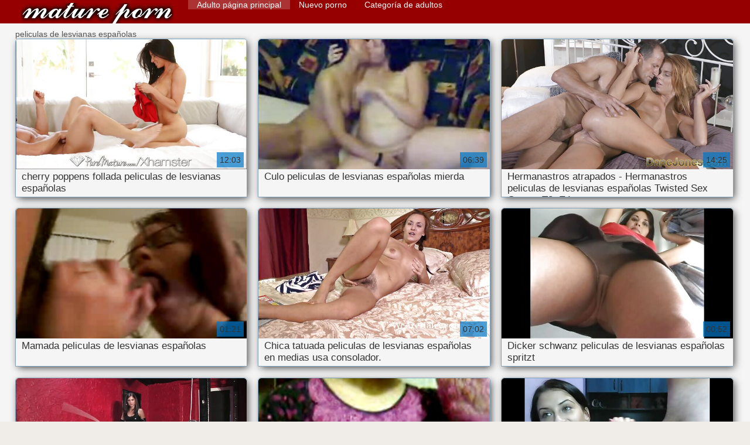

--- FILE ---
content_type: text/html; charset=UTF-8
request_url: https://es.hotmomhere.com/tag/43/
body_size: 8802
content:
<!DOCTYPE html>
<html lang="es">
<head>
    <meta http-equiv="Content-Language" content="es" />
     <link rel="canonical" href="https://es.hotmomhere.com/tag/43/"/>

    <meta http-equiv="Content-Type" content="text/html; charset=utf-8" />
    <meta name="viewport" content="width=device-width, initial-scale=1.0">
    <meta http-equiv="X-UA-Compatible" content="IE=edge" />
    <meta name="description" content="Aquí usted puede ver películas de calidad sexy videos porno de   online "/>
        <title>Clips de vídeo gratis de la mierda categorías  peliculas de lesvianas españolas.</title>
    <link href="https://es.hotmomhere.com/files/style.css" rel="stylesheet" type="text/css"/>
    <link rel="shortcut icon" href="https://es.hotmomhere.com/files/favicon.ico" />
    
    <link href='https://es.hotmomhere.com/files/css.css' rel='stylesheet' type='text/css'>
    
<base target="_blank">
<meta name="author" content="https://es.hotmomhere.com" />
    <meta name="robots" content="ALL" />
    <meta name="revisit-after" content="1 day" />
    <style>
        #list_categories_categories_list .box{
            overflow:hidden;
        }
        .mobile{
            display:none;
        }
        @media screen and (max-width: 768px) {
            .mobile{
                display:block;
            }
        }
        .hidden-umenu{
            display:none;
        }
        @media screen and (max-width:770px) {
            .cat_description {
                display: none !important;
            }
        }

        #logo,
        .logo {
            -webkit-background-size:cover;
            background-size:cover;
            background-position:center;
            margin-top: 5px;
        }

        @media screen and (max-width: 950px) {
            #logo,
            .logo {
                width:60%;
            }
        }

        @media screen and (max-width: 375px) {
            #logo,
            .logo {
                width:100%;
            }
        }
        .body{font: Arial !important;}
    .content.fullwidth{
    position:relative;
}
#content,
#footer,
#menu,
.header_holder {
    width: 96%;
    max-width: 1600px
}
.header .holder::after,
.header_holder::after {
    content: "";
    display: block;
    clear: both
}
div#content {
    margin: 10px auto 0
}
@media screen and (max-width: 767px) {
    div#content {
        padding-left:10px;
        padding-right:10px;
        width:auto !important;
    }
}
@media (max-width:920px) and (min-width:471px) {
    .related_video,
    .video_block {
        margin: 0 2% 2% 0!important;
        width: 48.5%!important
    }
    .list-categories .item{
        margin: 0 2% 2% 0!important;
        width: 46.9%!important;    
    }
    #content {
        width: 100%!important
    }
    .small_fav_add {
        display: none!important
    }
    .related_video:nth-child(3n),
    .video_block:nth-child(3n) {
        margin-right: 2%!important
    }
    .related_video:nth-child(2n),
    .video_block:nth-child(2n) {
        margin-right: 0!important
    }
    .bottom_cats{
        column-count: 2;
        -moz-column-count: 2;
        -webkit-column-count: 2;
    }
}
#content {
    position: relative
}
.close-menu::after {
    content: 'Г—';
    font: 32px arial, sans-serif;
    vertical-align: bottom;
}
    </style>
</head>

<body style="font: 14px Arial, Helvetica, sans-serif;"><header role="banner">
    <div id="header">
        <div class="header_holder">
            <div id="logo" class="logo">
                <a href="https://es.hotmomhere.com/" target="_self">Lesvianas españolas </a>
            </div>
            <nav role="navigation"><div id="top-menu">
                <ul>
                    <li>
                        <a class="current" href="https://es.hotmomhere.com/" target="_self" style="font: 14px Arial, Helvetica, sans-serif;">Adulto página principal </a>
                    </li>
                    <li>
                        <a href="https://es.hotmomhere.com/newporno.html" target="_self" style="font: 14px Arial, Helvetica, sans-serif;">Nuevo porno </a>
                    </li>
                    <li>
                        <a href="https://es.hotmomhere.com/categoryall.html" target="_self" style="font: 14px Arial, Helvetica, sans-serif;">Categoría de adultos </a>
                    </li>


                </ul>
            </div>
            </nav><div class="clear"></div>
        </div>
    </div>
    <div class="dashboard-outer">
        <div class="dashboard-fade"></div>
        <div class="dashboard"></div>
    </div>
    <div class="ad_300_500">
    </div>
    
    </header><div id="content">

<main role="main"><div id="list_videos_common_videos_list">
								
		<style>
	.related .r-head{
		color: #ffffff;
		background: #900000;
		padding: 10px 15px;
		border-radius: 5px;
		display:inline-block;
		margin:0 0 5px;
		font-size: 17px;
	}

</style>
<div class="content fullwidth">
						

peliculas de lesvianas españolas
            
                        <div class="clear"></div>
            <div id="video-content">
                <div class="blocks_videos videos-holder">
	                	                    <ul class="videos_ul">
<li class="video_block">
			                        		                            <a class="image" href="https://es.hotmomhere.com/link.php" title="cherry poppens follada peliculas de lesvianas españolas" >
			                            <span class="video_image image-holder">
				                            <img class="thumb" src="https://es.hotmomhere.com/media/thumbs/7/v05797.jpg?1610063836" alt="cherry poppens follada peliculas de lesvianas españolas" width="640" height="360"/>
			                            </span> 
			                            <p> cherry poppens follada peliculas de lesvianas españolas </p>
		                           
		                            <!--noindex-->
		                            <span class="duration">12:03</span>
		                            		                            		                            		                            <!--/noindex-->
		                            <span class="th-loader"></span> </a>
		                        </li><li class="video_block">
			                        		                            <a class="image" href="https://es.hotmomhere.com/link.php" title="Culo peliculas de lesvianas españolas mierda" >
			                            <span class="video_image image-holder">
				                            <img class="thumb" src="https://es.hotmomhere.com/media/thumbs/7/v05527.jpg?1613179318" alt="Culo peliculas de lesvianas españolas mierda" width="640" height="360"/>
			                            </span> 
			                            <p> Culo peliculas de lesvianas españolas mierda </p>
		                           
		                            <!--noindex-->
		                            <span class="duration">06:39</span>
		                            		                            		                            		                            <!--/noindex-->
		                            <span class="th-loader"></span> </a>
		                        </li><li class="video_block">
			                        		                            <a class="image" href="/video/3009/hermanastros-atrapados-hermanastros-peliculas-de-lesvianas-espa%C3%B1olas-twisted-sex-games-t8-e4/" title="Hermanastros atrapados - Hermanastros peliculas de lesvianas españolas Twisted Sex Games T8: E4" >
			                            <span class="video_image image-holder">
				                            <img class="thumb" src="https://es.hotmomhere.com/media/thumbs/9/v03009.jpg?1612052080" alt="Hermanastros atrapados - Hermanastros peliculas de lesvianas españolas Twisted Sex Games T8: E4" width="640" height="360"/>
			                            </span> 
			                            <p> Hermanastros atrapados - Hermanastros peliculas de lesvianas españolas Twisted Sex Games T8: E4 </p>
		                           
		                            <!--noindex-->
		                            <span class="duration">14:25</span>
		                            		                            		                            		                            <!--/noindex-->
		                            <span class="th-loader"></span> </a>
		                        </li><li class="video_block">
			                        		                            <a class="image" href="https://es.hotmomhere.com/link.php" title="Mamada peliculas de lesvianas españolas" >
			                            <span class="video_image image-holder">
				                            <img class="thumb" src="https://es.hotmomhere.com/media/thumbs/0/v09250.jpg?1609928633" alt="Mamada peliculas de lesvianas españolas" width="640" height="360"/>
			                            </span> 
			                            <p> Mamada peliculas de lesvianas españolas </p>
		                           
		                            <!--noindex-->
		                            <span class="duration">01:21</span>
		                            		                            		                            		                            <!--/noindex-->
		                            <span class="th-loader"></span> </a>
		                        </li><li class="video_block">
			                        		                            <a class="image" href="https://es.hotmomhere.com/link.php" title="Chica tatuada peliculas de lesvianas españolas en medias usa consolador." >
			                            <span class="video_image image-holder">
				                            <img class="thumb" src="https://es.hotmomhere.com/media/thumbs/2/v03572.jpg?1609954135" alt="Chica tatuada peliculas de lesvianas españolas en medias usa consolador." width="640" height="360"/>
			                            </span> 
			                            <p> Chica tatuada peliculas de lesvianas españolas en medias usa consolador. </p>
		                           
		                            <!--noindex-->
		                            <span class="duration">07:02</span>
		                            		                            		                            		                            <!--/noindex-->
		                            <span class="th-loader"></span> </a>
		                        </li><li class="video_block">
			                        		                            <a class="image" href="/video/3757/dicker-schwanz-peliculas-de-lesvianas-espa%C3%B1olas-spritzt/" title="Dicker schwanz peliculas de lesvianas españolas spritzt" >
			                            <span class="video_image image-holder">
				                            <img class="thumb" src="https://es.hotmomhere.com/media/thumbs/7/v03757.jpg?1609999916" alt="Dicker schwanz peliculas de lesvianas españolas spritzt" width="640" height="360"/>
			                            </span> 
			                            <p> Dicker schwanz peliculas de lesvianas españolas spritzt </p>
		                           
		                            <!--noindex-->
		                            <span class="duration">00:52</span>
		                            		                            		                            		                            <!--/noindex-->
		                            <span class="th-loader"></span> </a>
		                        </li><li class="video_block">
			                        		                            <a class="image" href="https://es.hotmomhere.com/link.php" title="RealityLovers - peliculas de lesvianas españolas Él está follando mi botín aceitado" >
			                            <span class="video_image image-holder">
				                            <img class="thumb" src="https://es.hotmomhere.com/media/thumbs/4/v08614.jpg?1609916207" alt="RealityLovers - peliculas de lesvianas españolas Él está follando mi botín aceitado" width="640" height="360"/>
			                            </span> 
			                            <p> RealityLovers - peliculas de lesvianas españolas Él está follando mi botín aceitado </p>
		                           
		                            <!--noindex-->
		                            <span class="duration">06:31</span>
		                            		                            		                            		                            <!--/noindex-->
		                            <span class="th-loader"></span> </a>
		                        </li><li class="video_block">
			                        		                            <a class="image" href="https://es.hotmomhere.com/link.php" title="Se peliculas de lesvianas españolas gustan mucho" >
			                            <span class="video_image image-holder">
				                            <img class="thumb" src="https://es.hotmomhere.com/media/thumbs/9/v01899.jpg?1610414624" alt="Se peliculas de lesvianas españolas gustan mucho" width="640" height="360"/>
			                            </span> 
			                            <p> Se peliculas de lesvianas españolas gustan mucho </p>
		                           
		                            <!--noindex-->
		                            <span class="duration">01:58</span>
		                            		                            		                            		                            <!--/noindex-->
		                            <span class="th-loader"></span> </a>
		                        </li><li class="video_block">
			                        		                            <a class="image" href="/video/1659/bailarinas-desnudas-desnudas-peliculas-de-lesvianas-espa%C3%B1olas/" title="Bailarinas desnudas desnudas peliculas de lesvianas españolas" >
			                            <span class="video_image image-holder">
				                            <img class="thumb" src="https://es.hotmomhere.com/media/thumbs/9/v01659.jpg?1609872088" alt="Bailarinas desnudas desnudas peliculas de lesvianas españolas" width="640" height="360"/>
			                            </span> 
			                            <p> Bailarinas desnudas desnudas peliculas de lesvianas españolas </p>
		                           
		                            <!--noindex-->
		                            <span class="duration">04:11</span>
		                            		                            		                            		                            <!--/noindex-->
		                            <span class="th-loader"></span> </a>
		                        </li><li class="video_block">
			                        		                            <a class="image" href="/video/7798/blacked-little-caprice-es-una-peliculas-de-lesvianas-espa%C3%B1olas-esposa-caliente-de-vacaciones/" title="BLACKED Little Caprice es una peliculas de lesvianas españolas esposa caliente de vacaciones" >
			                            <span class="video_image image-holder">
				                            <img class="thumb" src="https://es.hotmomhere.com/media/thumbs/8/v07798.jpg?1613609848" alt="BLACKED Little Caprice es una peliculas de lesvianas españolas esposa caliente de vacaciones" width="640" height="360"/>
			                            </span> 
			                            <p> BLACKED Little Caprice es una peliculas de lesvianas españolas esposa caliente de vacaciones </p>
		                           
		                            <!--noindex-->
		                            <span class="duration">05:43</span>
		                            		                            		                            		                            <!--/noindex-->
		                            <span class="th-loader"></span> </a>
		                        </li><li class="video_block">
			                        		                            <a class="image" href="/video/3811/grandes-tetas-pollas-peliculas-de-lesvianas-espa%C3%B1olas-a-su-esposo/" title="Grandes tetas pollas peliculas de lesvianas españolas a su esposo" >
			                            <span class="video_image image-holder">
				                            <img class="thumb" src="https://es.hotmomhere.com/media/thumbs/1/v03811.jpg?1612224725" alt="Grandes tetas pollas peliculas de lesvianas españolas a su esposo" width="640" height="360"/>
			                            </span> 
			                            <p> Grandes tetas pollas peliculas de lesvianas españolas a su esposo </p>
		                           
		                            <!--noindex-->
		                            <span class="duration">01:13</span>
		                            		                            		                            		                            <!--/noindex-->
		                            <span class="th-loader"></span> </a>
		                        </li><li class="video_block">
			                        		                            <a class="image" href="/video/1248/adolescente-flaca-est%C3%A1-peliculas-de-lesvianas-espa%C3%B1olas-muy-bien-follada-/" title="Adolescente flaca está peliculas de lesvianas españolas muy bien follada." >
			                            <span class="video_image image-holder">
				                            <img class="thumb" src="https://es.hotmomhere.com/media/thumbs/8/v01248.jpg?1614127366" alt="Adolescente flaca está peliculas de lesvianas españolas muy bien follada." width="640" height="360"/>
			                            </span> 
			                            <p> Adolescente flaca está peliculas de lesvianas españolas muy bien follada. </p>
		                           
		                            <!--noindex-->
		                            <span class="duration">02:02</span>
		                            		                            		                            		                            <!--/noindex-->
		                            <span class="th-loader"></span> </a>
		                        </li><li class="video_block">
			                        		                            <a class="image" href="/video/1907/strapon-diosa-peliculas-de-lesvianas-espa%C3%B1olas-movimiento-azul/" title="Strapon diosa peliculas de lesvianas españolas movimiento azul" >
			                            <span class="video_image image-holder">
				                            <img class="thumb" src="https://es.hotmomhere.com/media/thumbs/7/v01907.jpg?1611623401" alt="Strapon diosa peliculas de lesvianas españolas movimiento azul" width="640" height="360"/>
			                            </span> 
			                            <p> Strapon diosa peliculas de lesvianas españolas movimiento azul </p>
		                           
		                            <!--noindex-->
		                            <span class="duration">03:19</span>
		                            		                            		                            		                            <!--/noindex-->
		                            <span class="th-loader"></span> </a>
		                        </li><li class="video_block">
			                        		                            <a class="image" href="https://es.hotmomhere.com/link.php" title="Nena ucraniana enculada peliculas de lesvianas españolas por la polla gorda de Rocco" >
			                            <span class="video_image image-holder">
				                            <img class="thumb" src="https://es.hotmomhere.com/media/thumbs/5/v04795.jpg?1611015191" alt="Nena ucraniana enculada peliculas de lesvianas españolas por la polla gorda de Rocco" width="640" height="360"/>
			                            </span> 
			                            <p> Nena ucraniana enculada peliculas de lesvianas españolas por la polla gorda de Rocco </p>
		                           
		                            <!--noindex-->
		                            <span class="duration">08:00</span>
		                            		                            		                            		                            <!--/noindex-->
		                            <span class="th-loader"></span> </a>
		                        </li><li class="video_block">
			                        		                            <a class="image" href="/video/9967/adolescente-hermosa-disfruta-que-le-follen-el-peliculas-de-lesvianas-espa%C3%B1olas-co%C3%B1o/" title="Adolescente hermosa disfruta que le follen el peliculas de lesvianas españolas coño" >
			                            <span class="video_image image-holder">
				                            <img class="thumb" src="https://es.hotmomhere.com/media/thumbs/7/v09967.jpg?1611969089" alt="Adolescente hermosa disfruta que le follen el peliculas de lesvianas españolas coño" width="640" height="360"/>
			                            </span> 
			                            <p> Adolescente hermosa disfruta que le follen el peliculas de lesvianas españolas coño </p>
		                           
		                            <!--noindex-->
		                            <span class="duration">06:00</span>
		                            		                            		                            		                            <!--/noindex-->
		                            <span class="th-loader"></span> </a>
		                        </li><li class="video_block">
			                        		                            <a class="image" href="/video/1674/s%C3%AD-s%C3%AD-peliculas-de-lesvianas-espa%C3%B1olas/" title="SÍ, SÍ peliculas de lesvianas españolas" >
			                            <span class="video_image image-holder">
				                            <img class="thumb" src="https://es.hotmomhere.com/media/thumbs/4/v01674.jpg?1614211965" alt="SÍ, SÍ peliculas de lesvianas españolas" width="640" height="360"/>
			                            </span> 
			                            <p> SÍ, SÍ peliculas de lesvianas españolas </p>
		                           
		                            <!--noindex-->
		                            <span class="duration">11:07</span>
		                            		                            		                            		                            <!--/noindex-->
		                            <span class="th-loader"></span> </a>
		                        </li><li class="video_block">
			                        		                            <a class="image" href="https://es.hotmomhere.com/link.php" title="Pieza de oriente peliculas de lesvianas españolas medio" >
			                            <span class="video_image image-holder">
				                            <img class="thumb" src="https://es.hotmomhere.com/media/thumbs/7/v01847.jpg?1609891111" alt="Pieza de oriente peliculas de lesvianas españolas medio" width="640" height="360"/>
			                            </span> 
			                            <p> Pieza de oriente peliculas de lesvianas españolas medio </p>
		                           
		                            <!--noindex-->
		                            <span class="duration">03:00</span>
		                            		                            		                            		                            <!--/noindex-->
		                            <span class="th-loader"></span> </a>
		                        </li><li class="video_block">
			                        		                            <a class="image" href="https://es.hotmomhere.com/link.php" title="Joven peliculas de lesvianas españolas bimbo" >
			                            <span class="video_image image-holder">
				                            <img class="thumb" src="https://es.hotmomhere.com/media/thumbs/2/v00362.jpg?1614042607" alt="Joven peliculas de lesvianas españolas bimbo" width="640" height="360"/>
			                            </span> 
			                            <p> Joven peliculas de lesvianas españolas bimbo </p>
		                           
		                            <!--noindex-->
		                            <span class="duration">00:58</span>
		                            		                            		                            		                            <!--/noindex-->
		                            <span class="th-loader"></span> </a>
		                        </li><li class="video_block">
			                        		                            <a class="image" href="/video/2670/black4k-jovencita-excitada-est%C3%A1-lista-para-lidiar-con-gigantes-peliculas-de-lesvianas-espa%C3%B1olas/" title="BLACK4K. Jovencita excitada está lista para lidiar con gigantes ... peliculas de lesvianas españolas" >
			                            <span class="video_image image-holder">
				                            <img class="thumb" src="https://es.hotmomhere.com/media/thumbs/0/v02670.jpg?1611795520" alt="BLACK4K. Jovencita excitada está lista para lidiar con gigantes ... peliculas de lesvianas españolas" width="640" height="360"/>
			                            </span> 
			                            <p> BLACK4K. Jovencita excitada está lista para lidiar con gigantes ... peliculas de lesvianas españolas </p>
		                           
		                            <!--noindex-->
		                            <span class="duration">05:22</span>
		                            		                            		                            		                            <!--/noindex-->
		                            <span class="th-loader"></span> </a>
		                        </li><li class="video_block">
			                        		                            <a class="image" href="https://es.hotmomhere.com/link.php" title="A la peliculas de lesvianas españolas temporada" >
			                            <span class="video_image image-holder">
				                            <img class="thumb" src="https://es.hotmomhere.com/media/thumbs/9/v08179.jpg?1612573822" alt="A la peliculas de lesvianas españolas temporada" width="640" height="360"/>
			                            </span> 
			                            <p> A la peliculas de lesvianas españolas temporada </p>
		                           
		                            <!--noindex-->
		                            <span class="duration">08:00</span>
		                            		                            		                            		                            <!--/noindex-->
		                            <span class="th-loader"></span> </a>
		                        </li><li class="video_block">
			                        		                            <a class="image" href="/video/2116/pelo-corto-peliculas-de-lesvianas-espa%C3%B1olas-tetona-rubia-amor-ser-torturado/" title="Pelo corto peliculas de lesvianas españolas tetona rubia amor ser torturado" >
			                            <span class="video_image image-holder">
				                            <img class="thumb" src="https://es.hotmomhere.com/media/thumbs/6/v02116.jpg?1610044937" alt="Pelo corto peliculas de lesvianas españolas tetona rubia amor ser torturado" width="640" height="360"/>
			                            </span> 
			                            <p> Pelo corto peliculas de lesvianas españolas tetona rubia amor ser torturado </p>
		                           
		                            <!--noindex-->
		                            <span class="duration">04:51</span>
		                            		                            		                            		                            <!--/noindex-->
		                            <span class="th-loader"></span> </a>
		                        </li><li class="video_block">
			                        		                            <a class="image" href="/video/1377/tr%C3%ADo-de-doble-penetraci%C3%B3n-peliculas-de-lesvianas-espa%C3%B1olas-para-el-cumplea%C3%B1os-n%C3%BAmero-18/" title="Trío de doble penetración peliculas de lesvianas españolas para el cumpleaños número 18" >
			                            <span class="video_image image-holder">
				                            <img class="thumb" src="https://es.hotmomhere.com/media/thumbs/7/v01377.jpg?1612743324" alt="Trío de doble penetración peliculas de lesvianas españolas para el cumpleaños número 18" width="640" height="360"/>
			                            </span> 
			                            <p> Trío de doble penetración peliculas de lesvianas españolas para el cumpleaños número 18 </p>
		                           
		                            <!--noindex-->
		                            <span class="duration">13:46</span>
		                            		                            		                            		                            <!--/noindex-->
		                            <span class="th-loader"></span> </a>
		                        </li><li class="video_block">
			                        		                            <a class="image" href="/video/3912/mandingo-anal-rubia-peliculas-de-lesvianas-espa%C3%B1olas-99/" title="Mandingo anal rubia peliculas de lesvianas españolas 99" >
			                            <span class="video_image image-holder">
				                            <img class="thumb" src="https://es.hotmomhere.com/media/thumbs/2/v03912.jpg?1609992629" alt="Mandingo anal rubia peliculas de lesvianas españolas 99" width="640" height="360"/>
			                            </span> 
			                            <p> Mandingo anal rubia peliculas de lesvianas españolas 99 </p>
		                           
		                            <!--noindex-->
		                            <span class="duration">07:56</span>
		                            		                            		                            		                            <!--/noindex-->
		                            <span class="th-loader"></span> </a>
		                        </li><li class="video_block">
			                        		                            <a class="image" href="/video/5917/barista-peliculas-de-lesvianas-espa%C3%B1olas-gabbie/" title="Barista peliculas de lesvianas españolas gabbie" >
			                            <span class="video_image image-holder">
				                            <img class="thumb" src="https://es.hotmomhere.com/media/thumbs/7/v05917.jpg?1611881837" alt="Barista peliculas de lesvianas españolas gabbie" width="640" height="360"/>
			                            </span> 
			                            <p> Barista peliculas de lesvianas españolas gabbie </p>
		                           
		                            <!--noindex-->
		                            <span class="duration">01:11</span>
		                            		                            		                            		                            <!--/noindex-->
		                            <span class="th-loader"></span> </a>
		                        </li><li class="video_block">
			                        		                            <a class="image" href="/video/6909/buena-peliculas-de-lesvianas-espa%C3%B1olas-cojida/" title="Buena peliculas de lesvianas españolas cojida" >
			                            <span class="video_image image-holder">
				                            <img class="thumb" src="https://es.hotmomhere.com/media/thumbs/9/v06909.jpg?1611708048" alt="Buena peliculas de lesvianas españolas cojida" width="640" height="360"/>
			                            </span> 
			                            <p> Buena peliculas de lesvianas españolas cojida </p>
		                           
		                            <!--noindex-->
		                            <span class="duration">13:43</span>
		                            		                            		                            		                            <!--/noindex-->
		                            <span class="th-loader"></span> </a>
		                        </li><li class="video_block">
			                        		                            <a class="image" href="/video/6598/incre%C3%ADble-cuerpo-de-peliculas-de-lesvianas-espa%C3%B1olas-milf-c-h-e-r-e-s-s-e-sin-sonido-/" title="Increíble cuerpo de peliculas de lesvianas españolas MILF - C h e r e s s e (Sin sonido)" >
			                            <span class="video_image image-holder">
				                            <img class="thumb" src="https://es.hotmomhere.com/media/thumbs/8/v06598.jpg?1612919433" alt="Increíble cuerpo de peliculas de lesvianas españolas MILF - C h e r e s s e (Sin sonido)" width="640" height="360"/>
			                            </span> 
			                            <p> Increíble cuerpo de peliculas de lesvianas españolas MILF - C h e r e s s e (Sin sonido) </p>
		                           
		                            <!--noindex-->
		                            <span class="duration">06:40</span>
		                            		                            		                            		                            <!--/noindex-->
		                            <span class="th-loader"></span> </a>
		                        </li><li class="video_block">
			                        		                            <a class="image" href="/video/992/old4k-adolescente-relajada-prueba-la-peliculas-de-lesvianas-espa%C3%B1olas-esperma-de-un-viejo-amante-despu%C3%A9s-de-/" title="OLD4K. Adolescente relajada prueba la peliculas de lesvianas españolas esperma de un viejo amante después de ..." >
			                            <span class="video_image image-holder">
				                            <img class="thumb" src="https://es.hotmomhere.com/media/thumbs/2/v00992.jpg?1610014277" alt="OLD4K. Adolescente relajada prueba la peliculas de lesvianas españolas esperma de un viejo amante después de ..." width="640" height="360"/>
			                            </span> 
			                            <p> OLD4K. Adolescente relajada prueba la peliculas de lesvianas españolas esperma de un viejo amante después de ... </p>
		                           
		                            <!--noindex-->
		                            <span class="duration">01:29</span>
		                            		                            		                            		                            <!--/noindex-->
		                            <span class="th-loader"></span> </a>
		                        </li><li class="video_block">
			                        		                            <a class="image" href="/video/4830/fcdvd0453-peliculas-de-lesvianas-espa%C3%B1olas/" title="FCDVD0453 peliculas de lesvianas españolas" >
			                            <span class="video_image image-holder">
				                            <img class="thumb" src="https://es.hotmomhere.com/media/thumbs/0/v04830.jpg?1609796755" alt="FCDVD0453 peliculas de lesvianas españolas" width="640" height="360"/>
			                            </span> 
			                            <p> FCDVD0453 peliculas de lesvianas españolas </p>
		                           
		                            <!--noindex-->
		                            <span class="duration">01:00</span>
		                            		                            		                            		                            <!--/noindex-->
		                            <span class="th-loader"></span> </a>
		                        </li><li class="video_block">
			                        		                            <a class="image" href="/video/456/cachonda-esposa-mastubate-peliculas-de-lesvianas-espa%C3%B1olas-en-oculto-cam/" title="cachonda esposa mastubate peliculas de lesvianas españolas en oculto cam" >
			                            <span class="video_image image-holder">
				                            <img class="thumb" src="https://es.hotmomhere.com/media/thumbs/6/v00456.jpg?1612746504" alt="cachonda esposa mastubate peliculas de lesvianas españolas en oculto cam" width="640" height="360"/>
			                            </span> 
			                            <p> cachonda esposa mastubate peliculas de lesvianas españolas en oculto cam </p>
		                           
		                            <!--noindex-->
		                            <span class="duration">00:57</span>
		                            		                            		                            		                            <!--/noindex-->
		                            <span class="th-loader"></span> </a>
		                        </li><li class="video_block">
			                        		                            <a class="image" href="/video/9300/adolescente-ladr%C3%B3n-astuta-atrapado-y-follado-duro-por-peliculas-de-lesvianas-espa%C3%B1olas-un-detective/" title="Adolescente ladrón astuta atrapado y follado duro por peliculas de lesvianas españolas un detective" >
			                            <span class="video_image image-holder">
				                            <img class="thumb" src="https://es.hotmomhere.com/media/thumbs/0/v09300.jpg?1610151319" alt="Adolescente ladrón astuta atrapado y follado duro por peliculas de lesvianas españolas un detective" width="640" height="360"/>
			                            </span> 
			                            <p> Adolescente ladrón astuta atrapado y follado duro por peliculas de lesvianas españolas un detective </p>
		                           
		                            <!--noindex-->
		                            <span class="duration">06:00</span>
		                            		                            		                            		                            <!--/noindex-->
		                            <span class="th-loader"></span> </a>
		                        </li><li class="video_block">
			                        		                            <a class="image" href="/video/9233/je-mastube-avec-peliculas-de-lesvianas-espa%C3%B1olas-un-gode-/" title="Je mastube avec peliculas de lesvianas españolas un gode!" >
			                            <span class="video_image image-holder">
				                            <img class="thumb" src="https://es.hotmomhere.com/media/thumbs/3/v09233.jpg?1609834335" alt="Je mastube avec peliculas de lesvianas españolas un gode!" width="640" height="360"/>
			                            </span> 
			                            <p> Je mastube avec peliculas de lesvianas españolas un gode! </p>
		                           
		                            <!--noindex-->
		                            <span class="duration">03:17</span>
		                            		                            		                            		                            <!--/noindex-->
		                            <span class="th-loader"></span> </a>
		                        </li><li class="video_block">
			                        		                            <a class="image" href="/video/1915/juega-a-fifa-o-fuck-el-alem%C3%A1n-tiene-la-peliculas-de-lesvianas-espa%C3%B1olas-elecci%C3%B3n/" title="JUEGA A FIFA O FUCK - El alemán tiene la peliculas de lesvianas españolas elección" >
			                            <span class="video_image image-holder">
				                            <img class="thumb" src="https://es.hotmomhere.com/media/thumbs/5/v01915.jpg?1609824212" alt="JUEGA A FIFA O FUCK - El alemán tiene la peliculas de lesvianas españolas elección" width="640" height="360"/>
			                            </span> 
			                            <p> JUEGA A FIFA O FUCK - El alemán tiene la peliculas de lesvianas españolas elección </p>
		                           
		                            <!--noindex-->
		                            <span class="duration">05:37</span>
		                            		                            		                            		                            <!--/noindex-->
		                            <span class="th-loader"></span> </a>
		                        </li><li class="video_block">
			                        		                            <a class="image" href="/video/7433/carl-viejos-y-una-peliculas-de-lesvianas-espa%C3%B1olas-mujer-grande-bi-mmf/" title="Carl - viejos y una peliculas de lesvianas españolas mujer grande bi mmf" >
			                            <span class="video_image image-holder">
				                            <img class="thumb" src="https://es.hotmomhere.com/media/thumbs/3/v07433.jpg?1613956179" alt="Carl - viejos y una peliculas de lesvianas españolas mujer grande bi mmf" width="640" height="360"/>
			                            </span> 
			                            <p> Carl - viejos y una peliculas de lesvianas españolas mujer grande bi mmf </p>
		                           
		                            <!--noindex-->
		                            <span class="duration">05:07</span>
		                            		                            		                            		                            <!--/noindex-->
		                            <span class="th-loader"></span> </a>
		                        </li><li class="video_block">
			                        		                            <a class="image" href="/video/2318/abella-peliculas-de-lesvianas-espa%C3%B1olas-danger-le-da-a-la-linda-bestie-el-primer-tr%C3%ADo-s29-e3/" title="Abella peliculas de lesvianas españolas Danger le da a la linda Bestie el primer trío! S29: E3" >
			                            <span class="video_image image-holder">
				                            <img class="thumb" src="https://es.hotmomhere.com/media/thumbs/8/v02318.jpg?1613523344" alt="Abella peliculas de lesvianas españolas Danger le da a la linda Bestie el primer trío! S29: E3" width="640" height="360"/>
			                            </span> 
			                            <p> Abella peliculas de lesvianas españolas Danger le da a la linda Bestie el primer trío! S29: E3 </p>
		                           
		                            <!--noindex-->
		                            <span class="duration">02:44</span>
		                            		                            		                            		                            <!--/noindex-->
		                            <span class="th-loader"></span> </a>
		                        </li><li class="video_block">
			                        		                            <a class="image" href="/video/8308/mi-esposo-graba-a-su-peliculas-de-lesvianas-espa%C3%B1olas-esposa-con-otro-hombre-/" title="Mi esposo graba a su peliculas de lesvianas españolas esposa con otro hombre .. !!!!" >
			                            <span class="video_image image-holder">
				                            <img class="thumb" src="https://es.hotmomhere.com/media/thumbs/8/v08308.jpg?1610038658" alt="Mi esposo graba a su peliculas de lesvianas españolas esposa con otro hombre .. !!!!" width="640" height="360"/>
			                            </span> 
			                            <p> Mi esposo graba a su peliculas de lesvianas españolas esposa con otro hombre .. !!!! </p>
		                           
		                            <!--noindex-->
		                            <span class="duration">12:40</span>
		                            		                            		                            		                            <!--/noindex-->
		                            <span class="th-loader"></span> </a>
		                        </li><li class="video_block">
			                        		                            <a class="image" href="/video/7131/feliz-navidad-comp-2-peliculas-de-lesvianas-espa%C3%B1olas/" title="feliz navidad-comp-2 peliculas de lesvianas españolas" >
			                            <span class="video_image image-holder">
				                            <img class="thumb" src="https://es.hotmomhere.com/media/thumbs/1/v07131.jpg?1612488929" alt="feliz navidad-comp-2 peliculas de lesvianas españolas" width="640" height="360"/>
			                            </span> 
			                            <p> feliz navidad-comp-2 peliculas de lesvianas españolas </p>
		                           
		                            <!--noindex-->
		                            <span class="duration">03:10</span>
		                            		                            		                            		                            <!--/noindex-->
		                            <span class="th-loader"></span> </a>
		                        </li><li class="video_block">
			                        		                            <a class="image" href="/video/8597/cepillo-de-pelo-peliculas-de-lesvianas-espa%C3%B1olas-vintage/" title="Cepillo de pelo peliculas de lesvianas españolas vintage" >
			                            <span class="video_image image-holder">
				                            <img class="thumb" src="https://es.hotmomhere.com/media/thumbs/7/v08597.jpg?1611361704" alt="Cepillo de pelo peliculas de lesvianas españolas vintage" width="640" height="360"/>
			                            </span> 
			                            <p> Cepillo de pelo peliculas de lesvianas españolas vintage </p>
		                           
		                            <!--noindex-->
		                            <span class="duration">10:43</span>
		                            		                            		                            		                            <!--/noindex-->
		                            <span class="th-loader"></span> </a>
		                        </li><li class="video_block">
			                        		                            <a class="image" href="/video/109/eden-peliculas-de-lesvianas-espa%C3%B1olas-adams-morgan-dayne-cumsharing/" title="Eden peliculas de lesvianas españolas Adams Morgan Dayne cumsharing" >
			                            <span class="video_image image-holder">
				                            <img class="thumb" src="https://es.hotmomhere.com/media/thumbs/9/v00109.jpg?1611966491" alt="Eden peliculas de lesvianas españolas Adams Morgan Dayne cumsharing" width="640" height="360"/>
			                            </span> 
			                            <p> Eden peliculas de lesvianas españolas Adams Morgan Dayne cumsharing </p>
		                           
		                            <!--noindex-->
		                            <span class="duration">06:40</span>
		                            		                            		                            		                            <!--/noindex-->
		                            <span class="th-loader"></span> </a>
		                        </li><li class="video_block">
			                        		                            <a class="image" href="/video/1179/paradise-gfs-gemelos-chupando-pollas-peliculas-de-lesvianas-espa%C3%B1olas-y-follando-parte/" title="Paradise Gfs - Gemelos chupando pollas peliculas de lesvianas españolas y follando - Parte" >
			                            <span class="video_image image-holder">
				                            <img class="thumb" src="https://es.hotmomhere.com/media/thumbs/9/v01179.jpg?1609898946" alt="Paradise Gfs - Gemelos chupando pollas peliculas de lesvianas españolas y follando - Parte" width="640" height="360"/>
			                            </span> 
			                            <p> Paradise Gfs - Gemelos chupando pollas peliculas de lesvianas españolas y follando - Parte </p>
		                           
		                            <!--noindex-->
		                            <span class="duration">03:22</span>
		                            		                            		                            		                            <!--/noindex-->
		                            <span class="th-loader"></span> </a>
		                        </li><li class="video_block">
			                        		                            <a class="image" href="/video/1288/sexy-pussy-candy-carolina-sweets-peliculas-de-lesvianas-espa%C3%B1olas-chupa-una-polla-dura-en-vivo-/" title="Sexy Pussy Candy Carolina Sweets peliculas de lesvianas españolas chupa una polla dura en vivo!" >
			                            <span class="video_image image-holder">
				                            <img class="thumb" src="https://es.hotmomhere.com/media/thumbs/8/v01288.jpg?1610929584" alt="Sexy Pussy Candy Carolina Sweets peliculas de lesvianas españolas chupa una polla dura en vivo!" width="640" height="360"/>
			                            </span> 
			                            <p> Sexy Pussy Candy Carolina Sweets peliculas de lesvianas españolas chupa una polla dura en vivo! </p>
		                           
		                            <!--noindex-->
		                            <span class="duration">05:42</span>
		                            		                            		                            		                            <!--/noindex-->
		                            <span class="th-loader"></span> </a>
		                        </li><li class="video_block">
			                        		                            <a class="image" href="/video/9899/arabella-fae-peliculas-de-lesvianas-espa%C3%B1olas/" title="Arabella fae peliculas de lesvianas españolas" >
			                            <span class="video_image image-holder">
				                            <img class="thumb" src="https://es.hotmomhere.com/media/thumbs/9/v09899.jpg?1609812445" alt="Arabella fae peliculas de lesvianas españolas" width="640" height="360"/>
			                            </span> 
			                            <p> Arabella fae peliculas de lesvianas españolas </p>
		                           
		                            <!--noindex-->
		                            <span class="duration">05:06</span>
		                            		                            		                            		                            <!--/noindex-->
		                            <span class="th-loader"></span> </a>
		                        </li><li class="video_block">
			                        		                            <a class="image" href="/video/4055/viejo-empresario-peliculas-de-lesvianas-espa%C3%B1olas-no-puede-decirle-que-no-a-la-hermosa-novia-de-su-hijo/" title="Viejo empresario peliculas de lesvianas españolas no puede decirle que no a la hermosa novia de su hijo" >
			                            <span class="video_image image-holder">
				                            <img class="thumb" src="https://es.hotmomhere.com/media/thumbs/5/v04055.jpg?1609947782" alt="Viejo empresario peliculas de lesvianas españolas no puede decirle que no a la hermosa novia de su hijo" width="640" height="360"/>
			                            </span> 
			                            <p> Viejo empresario peliculas de lesvianas españolas no puede decirle que no a la hermosa novia de su hijo </p>
		                           
		                            <!--noindex-->
		                            <span class="duration">00:50</span>
		                            		                            		                            		                            <!--/noindex-->
		                            <span class="th-loader"></span> </a>
		                        </li>

	                        	                        <li class="clear"></li>
	                    </ul>
                                                        </div>
                <div class="clear"></div>
            </div>
        </div>
<div class="pagination" id="list_videos_common_videos_list_pagination">
<div class="paginator"><a href='https://es.hotmomhere.com/tag/43/?page=1' class='button current'>1</a> <a href='https://es.hotmomhere.com/tag/43/?page=2' class='button'>2</a> <a href='https://es.hotmomhere.com/tag/43/?page=3' class='button'>3</a> <a href='https://es.hotmomhere.com/tag/43/?page=4' class='button'>4</a> <a href='https://es.hotmomhere.com/tag/43/?page=5' class='button'>5</a> <a href='https://es.hotmomhere.com/tag/43/?page=2' class='button'><span>&rarr;</span></a></div>		</div>

	
</div></main>

<div class="top-cats"><ul class="bottom_cats main">
<li>
		<a title="HD-Порно" href="https://es.hotmomhere.com/category/3d/" target="_self">
			<span class="c_name">3d porno</span>
								</a>
	</li><li>
		<a title="HD-Порно" href="https://es.hotmomhere.com/category/69/" target="_self">
			<span class="c_name">69 porno</span>
								</a>
	</li><li>
		<a title="HD-Порно" href="https://es.hotmomhere.com/category/80s/" target="_self">
			<span class="c_name">80 desnudo</span>
								</a>
	</li><li>
		<a title="HD-Порно" href="https://es.hotmomhere.com/category/absolutely/" target="_self">
			<span class="c_name">Absolutamente sexo</span>
								</a>
	</li><li>
		<a title="HD-Порно" href="https://es.hotmomhere.com/category/grannies/" target="_self">
			<span class="c_name">Abuela</span>
								</a>
	</li><li>
		<a title="HD-Порно" href="https://es.hotmomhere.com/category/black/" target="_self">
			<span class="c_name">Africano</span>
								</a>
	</li><li>
		<a title="HD-Порно" href="https://es.hotmomhere.com/category/agent/" target="_self">
			<span class="c_name">Agente porno</span>
								</a>
	</li><li>
		<a title="HD-Порно" href="https://es.hotmomhere.com/category/glory_holes/" target="_self">
			<span class="c_name">Agujeros de la gloria</span>
								</a>
	</li><li>
		<a title="HD-Порно" href="https://es.hotmomhere.com/category/albanian/" target="_self">
			<span class="c_name">Albanés</span>
								</a>
	</li><li>
		<a title="HD-Порно" href="https://es.hotmomhere.com/category/amateur/" target="_self">
			<span class="c_name">Amateur vídeos</span>
								</a>
	</li><li>
		<a title="HD-Порно" href="https://es.hotmomhere.com/category/bisexuals/" target="_self">
			<span class="c_name">Andrógino</span>
								</a>
	</li><li>
		<a title="HD-Порно" href="https://es.hotmomhere.com/category/70s/" target="_self">
			<span class="c_name">años 70</span>
								</a>
	</li><li>
		<a title="HD-Порно" href="https://es.hotmomhere.com/category/arab/" target="_self">
			<span class="c_name">Árabe sexo</span>
								</a>
	</li><li>
		<a title="HD-Порно" href="https://es.hotmomhere.com/category/algerian/" target="_self">
			<span class="c_name">Argelino</span>
								</a>
	</li><li>
		<a title="HD-Порно" href="https://es.hotmomhere.com/category/argentinian/" target="_self">
			<span class="c_name">Argentina</span>
								</a>
	</li><li>
		<a title="HD-Порно" href="https://es.hotmomhere.com/category/amazing/" target="_self">
			<span class="c_name">Asombroso</span>
								</a>
	</li><li>
		<a title="HD-Порно" href="https://es.hotmomhere.com/category/audition/" target="_self">
			<span class="c_name">Audición</span>
								</a>
	</li><li>
		<a title="HD-Порно" href="https://es.hotmomhere.com/category/azeri/" target="_self">
			<span class="c_name">Azeri sexo</span>
								</a>
	</li><li>
		<a title="HD-Порно" href="https://es.hotmomhere.com/category/whipping/" target="_self">
			<span class="c_name">Azotar</span>
								</a>
	</li><li>
		<a title="HD-Порно" href="https://es.hotmomhere.com/category/bathroom/" target="_self">
			<span class="c_name">Ba</span>
								</a>
	</li><li>
		<a title="HD-Порно" href="https://es.hotmomhere.com/category/ballbusting/" target="_self">
			<span class="c_name">Ballbusting</span>
								</a>
	</li><li>
		<a title="HD-Порно" href="https://es.hotmomhere.com/category/bangladeshi/" target="_self">
			<span class="c_name">Bangladesh porno</span>
								</a>
	</li><li>
		<a title="HD-Порно" href="https://es.hotmomhere.com/category/bbc/" target="_self">
			<span class="c_name">Bbc</span>
								</a>
	</li><li>
		<a title="HD-Порно" href="https://es.hotmomhere.com/category/bbw/" target="_self">
			<span class="c_name">Bbw</span>
								</a>
	</li>
	</ul></div>

	</div>
<p><a href="/tag/40/">espanolas lesvianas</a>, <a href="/tag/38/">españolas lesvianas follando</a>, <a href="/tag/35/">españolas lesvianas xxx</a>, <a href="/tag/7/">lesviana en español</a>, <a href="/tag/12/">lesviana español</a>, <a href="/tag/23/">lesviana españolas</a>, <a href="/tag/2/">lesvianas en castellano</a>, <a href="/tag/33/">lesvianas en español latino</a>, <a href="/tag/31/">lesvianas en idioma español</a>, <a href="/tag/6/">lesvianas españolas follando</a>, <a href="/tag/29/">lesvianas españolas gratis</a>, <a href="/tag/30/">lesvianas españolas maduras</a>, <a href="/tag/24/">lesvianas españolas videos</a>, <a href="/tag/8/">lesvianas españolas xxx</a>, <a href="/tag/21/">lesvianas follando en español</a>, <a href="/tag/47/">lesvianas gratis en español</a>, <a href="/tag/14/">lesvianas hablando español</a>, <a href="/tag/11/">lesvianas maduras españolas</a>, <a href="/tag/20/">lesvianas xxx español</a>, <a href="/tag/18/">lesvianasespañolas</a>, <a href="/tag/26/">maduras españolas lesvianas</a>, <a href="/tag/28/">maduras lesvianas españolas</a>, <a href="/tag/9/">peliculas de lesvianas en español</a>, <a href="/tag/45/">peliculas de lesvianas en espanol</a>, <a href="/tag/43/">peliculas de lesvianas españolas</a>, <a href="/tag/34/">peliculas lesvianas en español</a>, <a href="/tag/44/">peliculas lesvianas español</a>, <a href="/tag/36/">ver videos de lesvianas en español</a>, <a href="/tag/25/">video de lesviana en español</a>, <a href="/tag/32/">videos completos de lesvianas</a>, <a href="/tag/41/">videos de españolas lesvianas</a>, <a href="/tag/37/">videos de lesvianas completos</a>, <a href="/tag/0/">videos de lesvianas en español</a>, <a href="/tag/17/">videos de lesvianas en español gratis</a>, <a href="/tag/46/">videos de lesvianas en idioma español</a>, <a href="/tag/49/">videos de lesvianas espanolas</a>, <a href="/tag/1/">videos de lesvianas españolas</a>, <a href="/tag/27/">videos de lesvianas gratis en español</a>, <a href="/tag/22/">videos en español de lesvianas</a>, <a href="/tag/48/">videos gratis de lesvianas en español</a>, <a href="/tag/42/">videos gratis de lesvianas españolas</a>, <a href="/tag/3/">videos lesvianas en español</a>, <a href="/tag/15/">videos lesvianas español</a>, <a href="/tag/5/">videos lesvianas españolas</a>, <a href="/tag/13/">videos pornos de lesvianas en español</a>, <a href="/tag/19/">videos xxx de lesvianas en español</a>, <a href="/tag/16/">videos xxx lesvianas en español</a>, <a href="/tag/39/">videos xxx lesvianas españolas</a>, <a href="/tag/4/">xxx lesvianas español</a>, <a href="/tag/10/">xxx lesvianas españolas</a>, </p>	
	<footer role="contentinfo"><div style="text-align:center;">Top sitios porno gratis </div>	
<a href="https://cojiendo.top/">Cojiendo señoras</a>, <a href="https://maduras.monster/">Maduras calientes</a>, <a href="https://es.sexenoire.com/">Videos sexo gratis</a>, <a href="https://es.lucahsedap.com/">Videos de sexo en español</a>, <a href="https://es.reifesexfrauen.com/">Videos xxx maduras</a>, <a href="https://tetonas.best/">Maduras tetonas</a>, <a href="https://xxxtrio.net/">XXX trio</a>, <a href="https://pornoviejas.net/">Porno viejas</a>, <a href="https://es.ingyenszexvideok.org/">Videos porno latinos amateur</a>, <a href="https://caserosxxx.org/">Caseros xxx</a>, <a href="https://videoscaserosmadurasxxx.com/">Videos caseros maduras xxx</a>, <a href="https://es.telugu.cyou/">Porno sub en español</a>, <a href="https://maduritasespanolas.com/">Maduritas españolas</a>, <a href="https://videospornomexicanos.org/">Videos porno mexicanos</a>, <a href="https://senoras.monster/">Señoras maduras</a>, <a href="https://es.gratissexfilmen.com/">Porno africano</a>, <a href="https://latinosexo.net/">Latino sexo</a>, <a href="https://es.urdumovies.top/">Fakings videos</a>, <a href="https://espanolas.best/">Maduras españolas</a>, <a href="https://es.videosreifefrauen.com/">Porno gratis</a>, <a href="https://es.donnematurepelose.com/">Videos xxx maduras</a>, <a href="https://es.sessoanalevideo.com/">Anal casero</a>, <a href="https://es.videopornogratuite.com/">Sexo en español latino</a>, <a href="https://es.xxxgujarati.cyou/">Sexo latino</a>, <a href="https://es.femeigoale.top/">Videos pornos adultos</a>, <a href="https://es.gujaratimovies.top/">Lesbianas españolas xxx</a>, <a href="https://es.videoeroticigratis.com/">Videos sexo gratis</a>, <a href="https://es.sexfilmegratis.org/">XXX cerdas</a>, <a href="https://mexicanas.best/">Mexicanas maduras</a>, <a href="http://kartuliporno.net/es/">Gordas porno</a>, <a href="https://viejas.top/">Viejas xxx</a>, <a href="https://es.bengalivideos.cyou/">Videos eroticos</a>, <a href="https://xxxsenoras.com/">XXX señoras</a>, <a href="https://es.szexvideokingyen.top/">Videos x castellano</a>, <a href="https://es.xxxlucah.org/">Madres españolas xxx</a>, <a href="https://es.pantatawek.com/">Gays follando</a>, <a href="https://es.videolesbichemature.casa/">Asiaticas xxx</a>, <a href="https://es.videoaweklucah.com/">Suegras follando</a>, <a href="https://es.bengali4u.top/">Películas pornográficas</a>, <a href="https://es.filmpornopelose.com/">Porno paraguaya</a>, <a href="https://viejas.icu/">Viejas culonas</a>, <a href="https://es.sexlucah.org/">Videos xxx familiares</a>, <a href="https://peliculascompletas.cyou/">Peliculas xxx completas</a>, <a href="https://mexicanasfollando.top/">Mexicanas follando</a>, <a href="https://veteranasfollando.com/">Veteranas follando</a>, <a href="https://virgenes.top/">XXX virgenes</a>, <a href="https://es.pzhuk.com/">Videos porno</a>, <a href="https://es.gratisdanskporno.net/">Anal xxx casero</a>, <a href="https://es.donnetroievideo.com/">Hermanos follando</a>, <a href="https://videosxxxdeveteranas.com/">Videos xxx de veteranas</a>, <a href="https://videosxxxhd.com/">videos XXX hd</a>, <a href="https://veteranaspornos.com/">Veteranas pornos</a>, <a href="https://es.filmpornogratuiti.com/">Videos porno gratis</a>, <a href="https://tetonas.icu/">Mujeres tetonas</a>, <a href="https://maduraspeludas.top/">Maduras peludas follando</a>, <a href="https://peliculas.cyou/">Peliculas completas xxx</a>, <a href="https://es.xxxgujarati.top/">XXX gratis</a>, <a href="https://pornoenespanolgratis.com/">Porno en español gratis</a>, <a href="https://sexodeamor.com/">Videos sexo</a>, <a href="https://es.gujarati.link/">XXX gratis en español</a>, <a href="https://culonas.monster/">Mujeres culonas</a>, <a href="https://es.bengali21.top/">Videos xxx castellano</a>, <a href="https://videosxxxveteranas.com/">Videos xxx veteranas</a>, <a href="https://es.dehati.cyou/">Porno hentai en español</a>, <a href="https://es.pornofilmdomaci.com/">XXX videos maduras</a>, <a href="https://mexicanas.top/">Mexicanas xxx</a>, <a href="https://videosxxxcaseros.org/">Videos xxx caseros gratis</a>, <a href="https://madresculonas.top/">Madres culonas xxx</a>, <a href="https://es.gujarati.icu/">Peliculas porno completas gratis</a>, <a href="https://es.erotikfilmegratis.org/">Videos xxx cerdas</a>, <a href="https://desnudas.top/">Videos de mujeres desnudas</a>, <a href="https://fotospeludas.com/">Porno peludas</a>, <a href="https://es.xxxtamil.top/">Videosxxx en español</a>, <a href="https://videosxxxmexicanos.com/">Videos xxx amateur mexicanos</a>, <a href="https://es.fetegoale.top/">Peliculas xxx español latino</a>, <a href="https://ancianas.cyou/">Ancianas xxx</a>, <a href="https://ecuatorianas.best/">Ecuatorianas xxx</a>, <a href="https://es.gujaratiporn.cyou/">Videos latinos porno</a>, <a href="https://es.bengalivideos.top/">Maduras calientes videos</a>, <a href="https://madurasvideos.cyou/">Maduras xxx videos</a>, 
	    <div class="ad_footer">
	    </div>
	    	    <div id="footer" style="background-color: yellow;">

	        <p>Al acceder a Lesvianas españolas, usted confirma que es mayor de edad y que visitar este sitio web porno gratis no es una violación de la ley. 
	            <br/>Todas las películas xxx para adultos en el sitio están en el escenario, todas las modelos tienen más de 18 años, todas las pornografías sexy y calientes están tomadas de fuentes abiertas de Internet. 
	            <br/>
	            
	        </p>

	        © 2021 Lesvianas españolas 
	    </div>
	    
		

                    
                    
                    	
                    
        



	</footer></body>

	</html>